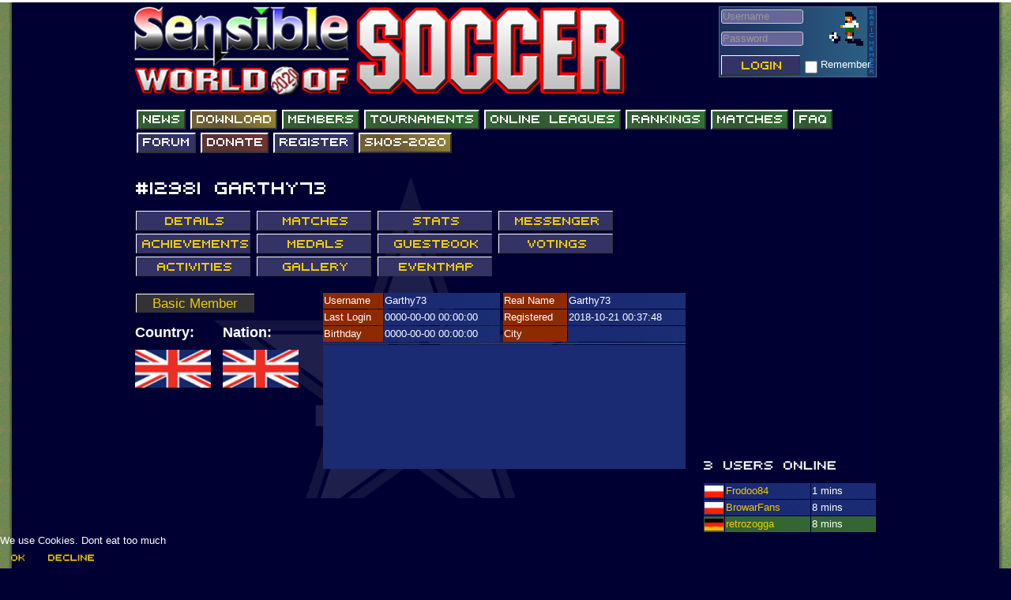

--- FILE ---
content_type: text/html; charset=utf-8
request_url: https://www.sensiblesoccer.de/index.php?option=com_tournament&view=userprofile&id=12981
body_size: 12812
content:
<!DOCTYPE html>
<html lang="en-gb" dir="ltr">

<head>
<script type="text/javascript">  (function(){ function blockCookies(disableCookies, disableLocal, disableSession){ if(disableCookies == 1){ if(!document.__defineGetter__){ Object.defineProperty(document, 'cookie',{ get: function(){ return ''; }, set: function(){ return true;} }); }else{ var oldSetter = document.__lookupSetter__('cookie'); if(oldSetter) { Object.defineProperty(document, 'cookie', { get: function(){ return ''; }, set: function(v){ if(v.match(/reDimCookieHint\=/) || v.match(/dac294d802aa6e442f34e0c27089e684\=/)) { oldSetter.call(document, v); } return true; } }); } } var cookies = document.cookie.split(';'); for (var i = 0; i < cookies.length; i++) { var cookie = cookies[i]; var pos = cookie.indexOf('='); var name = ''; if(pos > -1){ name = cookie.substr(0, pos); }else{ name = cookie; } if(name.match(/reDimCookieHint/)) { document.cookie = name + '=; expires=Thu, 01 Jan 1970 00:00:00 GMT'; } } } if(disableLocal == 1){ window.localStorage.clear(); window.localStorage.__proto__ = Object.create(window.Storage.prototype); window.localStorage.__proto__.setItem = function(){ return undefined; }; } if(disableSession == 1){ window.sessionStorage.clear(); window.sessionStorage.__proto__ = Object.create(window.Storage.prototype); window.sessionStorage.__proto__.setItem = function(){ return undefined; }; } } blockCookies(1,1,1); }()); </script>


	<meta name="viewport" content="width=device-width, initial-scale=1.0" />
	<meta charset="utf-8" />
	<base href="https://www.sensiblesoccer.de/index.php" />
	<meta name="keywords" content="swos, sensible, soccer" />
	<meta name="description" content="sensiblesoccer.de - Play SWOS Online and Offline with friends from all across the world" />
	<meta name="generator" content="Joomla! - Open Source Content Management" />
	<title>#12981 Garthy73 User Profile</title>
	<link href="/templates/swos/favicon.ico" rel="shortcut icon" type="image/vnd.microsoft.icon" />
	<link href="/templates/swos/css/template.css?6fbd273f72651763c723baf12146d152" rel="stylesheet" />
	<link href="/templates/swos/css/discord.css?6fbd273f72651763c723baf12146d152" rel="stylesheet" />
	<link href="/templates/swos/css/swos.css?6fbd273f72651763c723baf12146d152" rel="stylesheet" />
	<link href="https://fonts.googleapis.com/css?family=Arial" rel="stylesheet" />
	<link href="/templates/swos/css/testing.css?6fbd273f72651763c723baf12146d152" rel="stylesheet" />
	<link href="https://www.sensiblesoccer.de/modules/mod_je_social/css/style.css" rel="stylesheet" />
	<link href="/plugins/system/cookiehint/css/style.css?6fbd273f72651763c723baf12146d152" rel="stylesheet" />
	<style>

	h1, h2, h3, h4, h5, h6, .site-title {
		font-family: 'Arial', sans-serif;
	}
	body.site {
		border-top: 3px solid #ffffff;
		background-color: #000033;
	}
	a {
		color: #efcc01;
	}
	.btn-primary {
		background: #333366;
        color: #efcc01;
	}
#je_socialicons .jeSocial a{ width:24px; height:24px; margin:0; padding:0; text-indent:-9999px; display:block}
#je_socialicons .jeSocial span { display: inline-block; padding:5px;}
#je_socialicons .jeSocial span:hover {box-shadow: 0 1px 4px rgba(0,0,0,.3); -webkit-box-shadow: 0 1px 4px rgba(0,0,0,.3); -moz-box-shadow: 0 1px 4px rgba(0,0,0,.3); -o-box-shadow: 0 1px 4px rgba(0,0,0,.3);}
#redim-cookiehint-bottom {position: fixed; z-index: 99999; left: 0px; right: 0px; bottom: 0px; top: auto !important;}
	</style>
	<script src="/media/jui/js/jquery.min.js?6fbd273f72651763c723baf12146d152"></script>
	<script src="/media/jui/js/jquery-noconflict.js?6fbd273f72651763c723baf12146d152"></script>
	<script src="/media/jui/js/jquery-migrate.min.js?6fbd273f72651763c723baf12146d152"></script>
	<script src="/media/jui/js/bootstrap.min.js?6fbd273f72651763c723baf12146d152"></script>
	<script src="/templates/swos/js/template.js?6fbd273f72651763c723baf12146d152"></script>
	<!--[if lt IE 9]><script src="/media/jui/js/html5.js?6fbd273f72651763c723baf12146d152"></script><![endif]-->
	<script>
(function() {  if (typeof gtag !== 'undefined') {       gtag('consent', 'denied', {         'ad_storage': 'denied',         'ad_user_data': 'denied',         'ad_personalization': 'denied',         'functionality_storage': 'denied',         'personalization_storage': 'denied',         'security_storage': 'denied',         'analytics_storage': 'denied'       });     } })();
	</script>

      
      
   <script type="text/javascript" src="/templates/swos/js/cufon-yui.js"></script>

  <script type="text/javascript" src="/templates/swos/js/swos_menu_400.font.js"></script>
  <script type="text/javascript" src="/templates/swos/js/swos_400.font.js"></script>
      
  <script type="text/javascript">Cufon.replace('a.header_button_green', {fontFamily: 'SWOS'});</script>
  <script type="text/javascript">Cufon.replace('a.header_button_red', {fontFamily: 'SWOS'});</script>
  <script type="text/javascript">Cufon.replace('a.header_button_red_high', {fontFamily: 'SWOS'});</script>
  <script type="text/javascript">Cufon.replace('a.header_button_blue', {fontFamily: 'SWOS'});</script>
  <script type="text/javascript">Cufon.replace('a.header_button_blue_light', {fontFamily: 'SWOS'});</script>
  <script type="text/javascript">Cufon.replace('h1', {fontFamily: 'SWOS'});</script>
  <script type="text/javascript">Cufon.replace('h2', {fontFamily: 'SWOS'});</script>      
  <script type="text/javascript">Cufon.replace('h3', {fontFamily: 'SWOS'});</script>   
  <script type="text/javascript">Cufon.replace('h4', {fontFamily: 'SWOS'});</script>
  <script type="text/javascript">Cufon.replace('.btn', {fontFamily: 'SWOS'});</script>
      
      <!-- Global site tag (gtag.js) - Google Analytics -->
<script async src="https://www.googletagmanager.com/gtag/js?id=365589915"></script>
<script>
  window.dataLayer = window.dataLayer || [];
  function gtag(){dataLayer.push(arguments);}
  gtag('js', new Date());

  gtag('config', '365589915');
</script>
  
<script src="https://ajax.googleapis.com/ajax/libs/jquery/3.5.1/jquery.min.js"></script>
  
<script src="https://maps.googleapis.com/maps/api/js?key=AIzaSyCbJgPH7cPWaZ8kKEOEAmOP8wQEIDBf4n4&sensor=false&callback=initialize"></script>
<script  type="text/javascript">


function geocheck()
{

		if (navigator.geolocation) 
		{
          navigator.geolocation.getCurrentPosition(function(position) {
            var pos = {
              lat: position.coords.latitude,
              lng: position.coords.longitude
            };

            coords_value = position.coords.latitude+", "+position.coords.longitude;
          }, function() {
            handleLocationError(true, infoWindow, map.getCenter());
          });
          
		var coords = document.getElementById('jform_coords');
		coords.value = coords_value;
		}
		
}
</script>
</head>
<body  class="site com_tournament view-userprofile no-layout no-task" >
	<!-- Body -->
        
	<div class="body" id="top">
		<div class="container" >
			<!-- Header -->
			<header class="header" role="banner" >
				<div class="header-inner clearfix">
					<a class="brand pull-left" href="/">
						<img src="https://www.sensiblesoccer.de/images/banners/logo2020.png" alt="SWOS United" />											</a>
					<div class="header-search pull-right">
						
<div style="width:250px" class="hidden-phone hidden-tablet">
	<table style="width:200px;height:90px;background-image:url('/images/modules/basic_member.png')" align="right">
	<form action="/" method="post" id="login-form" class="form-inline">
	<tr>
		<td>
		<input id="modlgn-username" type="text" name="username" class="input-small" tabindex="0" size="18" placeholder="Username" style="height:14px;line-height:14px;padding:1px;margin:2px;width:100px"></input>
		</td>
		<td rowspan="2">
		<img src="/images/users/no_pic.gif">
		</td>
	</tr>
	<tr>
		<td>
		<input id="modlgn-passwd" type="password" name="password" class="input-small" tabindex="0" size="18" placeholder="Password" style="height:14px;line-height:14px;padding:1px;margin:2px;width:100px"></input>
		</td>
	</tr>
	<tr>
		<td colspan="2" style="vertical-align: bottom;">
		
		
		<button type="submit" tabindex="0" name="Submit" class="btn btn-primary login-button" value="Login" style="width:100px">Login</button>		

		<input id="modlgn-remember" type="checkbox" name="remember" class="inputbox" value="yes" style="width:16px;height:16px">	
		Remember
		</td>
	</tr>
		<input type="hidden" name="option" value="com_users">
		<input type="hidden" name="task" value="user.login">
		<input type="hidden" name="return" value="/members">
		<input type="hidden" name="c374a4f2c639a783bc7fe53eb50c2529" value="1" />	</form>
	</table>
	</div>



<div style="width:250px" class="hidden-desktop">
<table>
<tr>
<form action="/" method="post" id="login-form" class="form-inline">
		<table>
		<tr>
		<td>
		<input id="modlgn-username" type="text" name="username" class="input-small" tabindex="0" size="18" placeholder="Username" style="height:14px;line-height:14px;padding:1px;margin:2px;width:100px"></input>
		</td>
		<td>
		<input id="modlgn-passwd" type="password" name="password" class="input-small" tabindex="0" size="18" placeholder="Password" style="height:14px;line-height:14px;padding:1px;margin:2px;width:100px"></input>
		</td>
		<td>
		<button type="submit" tabindex="0" name="Submit" class="btn btn-primary login-button" value="Login" style="width:100px">Login</button>		
		</td>
		<input type="hidden" name="option" value="com_users">
		<input type="hidden" name="task" value="user.login">
		<input type="hidden" name="return" value="/members">
		<input type="hidden" name="c374a4f2c639a783bc7fe53eb50c2529" value="1" />		</tr>
		</table>
	</form>
</div>






  <script type="text/javascript">Cufon.replace('button.btn', {fontFamily: 'SWOS'});</script>
					</div>
				</div>
			</header>
							<nav class="navigation" role="navigation" >
					<div class="navbar pull-left">
						<a class="btn btn-navbar collapsed" data-toggle="collapse" data-target=".nav-collapse">
							<span class="element-invisible">Toggle Navigation</span>
							<span class="icon-bar"></span>
							<span class="icon-bar"></span>
							<span class="icon-bar"></span>
						</a>
					</div>
					<div class="nav-collapse">
						<ul class="nav menu nav-pills mod-list">
<li class="item-560 default current active deeper parent"><a href="/" class="header_button_green">News</a><ul class="nav-child unstyled small"><li class="item-3737"><a href="/news/league-news" class="header_button_red">League News</a></li><li class="item-4236"><a href="/news/old-news" class="header_button_red">Old News</a></li><li class="item-4242"><a href="/news/website-history" class="header_button_blue">Website History</a></li></ul></li><li class="item-4258"><a href="/download" class="header_button_red_high">DOWNLOAD</a></li><li class="item-561 deeper parent"><a href="/members" class="header_button_green">Members</a><ul class="nav-child unstyled small"><li class="item-2223"><a href="/members/user-payments" class="header_button_red">User Payments</a></li><li class="item-2288"><a href="/members/tournament-admins" class="header_button_red">Tournament Admins</a></li><li class="item-5307"><a href="/members/association-and-league-admins" class="header_button_red">Association and League Admins</a></li><li class="item-3031"><a href="/members/user-countries" class="header_button_blue">User Countries</a></li><li class="item-4360"><a href="/members/newsletter-changes" class="header_button_red_high">Newsletter Changes</a></li><li class="item-4407"><a href="/members/google-map" class="header_button_green">Member Map</a></li></ul></li><li class="item-491 deeper parent"><a href="/tournaments" class="header_button_green">Tournaments</a><ul class="nav-child unstyled small"><li class="item-2910 deeper parent"><a href="/tournaments/events" class="header_button_blue">Events</a><ul class="nav-child unstyled small"><li class="item-3256"><a href="/tournaments/events/sensible-days" class="header_button_blue"><img src="/images/events/1566486683sensidays.jpg" alt="Sensible Days" class="header_series_small" /><span class="image-title">Sensible Days</span></a></li><li class="item-5150"><a href="/tournaments/events/online-funcups" class="header_button_blue"><img src="/images/events/1572861735swos.gif" alt="ONLINE FUNCUPS" class="header_series_small" /><span class="image-title">ONLINE FUNCUPS</span></a></li><li class="item-4383"><a href="/tournaments/events/nations-leagues" class="header_button_blue"><img src="/images/events/1582836735world3.png" alt="Nations Leagues" class="header_series_small" /><span class="image-title">Nations Leagues</span></a></li><li class="item-5351"><a href="/tournaments/events/world-series" class="header_button_blue"><img src="/images/events/1713084117Senza_titolo.png" alt="World Series" class="header_series_small" /><span class="image-title">World Series</span></a></li><li class="item-4384"><a href="/tournaments/events/megafuncups" class="header_button_blue"><img src="/images/events/1582836991kisspng-uefa-champions-league-uefa-super-cup-uefa-europa-l-champions-league-5ac62fba2b9de1.8139513115229377861787.png" alt="MegaFunCups" class="header_series_small" /><span class="image-title">MegaFunCups</span></a></li></ul></li><li class="item-860"><a href="/tournaments/tournamentcalendar" class="header_button_blue">Calendar</a></li></ul></li><li class="item-562 deeper parent"><a href="/online-leagues" class="header_button_green">Online Leagues</a><ul class="nav-child unstyled small"><li class="item-4541"><a href="/online-leagues/season-overview" class="header_button_red">Season Overview</a></li><li class="item-3252 deeper parent"><a href="/online-leagues/asl" class="header_button_blue"><img src="/images/associations/1567002455asl.gif" alt="AMIGA Super League" class="header_series" /><span class="image-title">AMIGA Super League</span></a><ul class="nav-child unstyled small"><li class="item-4294"><a href="/online-leagues/asl/asl-cup" class="header_button_red">ASL Cup</a></li></ul></li><li class="item-4114 deeper parent"><a href="/online-leagues/champions-league" class="header_button_blue"><img src="/images/events/15728670811.gif" alt="Champions League" class="header_series" /><span class="image-title">Champions League</span></a><ul class="nav-child unstyled small"><li class="item-5337"><a href="/online-leagues/champions-league/issf-super-cup" class="header_button_red">ISSF Super Cup</a></li></ul></li><li class="item-4115"><a href="/online-leagues/issf-cup" class="header_button_blue"><img src="/images/events/15728670811.gif" alt="ISSF Cup" class="header_series" /><span class="image-title">ISSF Cup</span></a></li><li class="item-5365"><a href="/online-leagues/cup-winners-cup" class="header_button_blue"><img src="/images/events/15728670811.gif" alt="Cup Winners Cup" class="header_series" /><span class="image-title">Cup Winners Cup</span></a></li><li class="item-5080 deeper parent"><a href="/online-leagues/apl" class="header_button_blue"><img src="/images/images/logoAPLred.png" alt="AMIGA Premier League" class="header_series" /><span class="image-title">AMIGA Premier League</span></a><ul class="nav-child unstyled small"><li class="item-5336"><a href="/online-leagues/apl/apl-cup" class="header_button_red">APL Cup</a></li></ul></li><li class="item-5151 deeper parent"><a href="/online-leagues/pc-league" class="header_button_blue"><img src="/images/associations/1758553618PCL_-_Green_Ball-Globe.png" alt="PC League" class="header_series" /><span class="image-title">PC League</span></a><ul class="nav-child unstyled small"><li class="item-5306"><a href="/online-leagues/pc-league/pcl-cup" class="header_button_red">PCL Cup</a></li></ul></li><li class="item-4062"><a href="/online-leagues/earthleague" class="header_button_blue"><img src="/images/series/essf.gif" alt="Earthleague" class="header_series" /><span class="image-title">Earthleague</span></a></li><li class="item-4279 deeper parent"><a href="/online-leagues/premier-league" class="header_button_blue"><img src="/images/associations/1583069476uk.png" alt="Premier League" class="header_series" /><span class="image-title">Premier League</span></a><ul class="nav-child unstyled small"><li class="item-5362"><a href="/online-leagues/premier-league/uk-cup" class="header_button_red">UK Cup</a></li></ul></li><li class="item-4060"><a href="/online-leagues/serie-a" class="header_button_blue"><img src="/images/series/11.gif" alt="Serie A" class="header_series" /><span class="image-title">Serie A</span></a></li><li class="item-4428"><a href="/online-leagues/la-liga" class="header_button_blue"><img src="/images/associations/1631773906ligafig.gif" alt="La Liga" class="header_series" /><span class="image-title">La Liga</span></a></li><li class="item-4061"><a href="/online-leagues/ekstraklasa" class="header_button_blue"><img src="/images/series/4.gif" alt="EKSTRAKLASA" class="header_series" /><span class="image-title">EKSTRAKLASA</span></a></li><li class="item-3253"><a href="/online-leagues/deutsche-sensible-liga" class="header_button_blue"><img src="/images/associations/1604875352DSL3.png" alt="Deutsche Sensible Liga" class="header_series" /><span class="image-title">Deutsche Sensible Liga</span></a></li><li class="item-5223"><a href="/online-leagues/swos-eredivisie" class="header_button_blue"><img src="/images/associations/SWOS_Eredivisie.png" alt="SWOS Eredivisie" class="header_series" /><span class="image-title">SWOS Eredivisie</span></a></li><li class="item-4393 deeper parent"><a href="/online-leagues/tssl" class="header_button_blue"><img src="/images/associations/8.gif" alt="Turkiye Super Ligi" class="header_series" /><span class="image-title">Turkiye Super Ligi</span></a><ul class="nav-child unstyled small"><li class="item-5363"><a href="/online-leagues/tssl/tuerkiye-kupasi" class="header_button_red"><img src="/images/trcup.png" alt="Turkiye Kupasi" class="header_series" /><span class="image-title">Turkiye Kupasi</span></a></li></ul></li><li class="item-4427"><a href="/online-leagues/liga-portuguesa" class="header_button_blue"><img src="/images/associations/1604699146SLP.png" alt="LIGA PORTUGUESA" class="header_series" /><span class="image-title">LIGA PORTUGUESA</span></a></li><li class="item-4626"><a href="/online-leagues/issf-rankings" class="header_button_red">ISSF Rankings</a></li></ul></li><li class="item-187 deeper parent"><a href="/rankings" class="header_button_green">Rankings</a><ul class="nav-child unstyled small"><li class="item-925"><a href="/rankings/pc" class="header_button_blue"><img src="/images/modules/windows.png" alt="PC SWOS Offline" class="header_series" /><span class="image-title">PC SWOS Offline</span></a></li><li class="item-3258"><a href="/rankings/amiga-swos-offline" class="header_button_green"><img src="/images/modules/amiga.png" alt="AMIGA SWOS Offline" class="header_series" /><span class="image-title">AMIGA SWOS Offline</span></a></li><li class="item-3259"><a href="/rankings/amiga-swos-online" class="header_button_red"><img src="/images/modules/amiga.png" alt="AMIGA SWOS Online" class="header_series" /><span class="image-title">AMIGA SWOS Online</span></a></li><li class="item-5100"><a href="/rankings/pc-swos-online" class="header_button_blue"><img src="/images/modules/windows.png" alt="PC SWOS Online" class="header_series" /><span class="image-title">PC SWOS Online</span></a></li><li class="item-4265"><a href="/rankings/xbox-swos-online" class="header_button_red_high"><img src="/images/rankings/1582275862pngguru.com.png" alt="XBOX SWOS Online" class="header_series" /><span class="image-title">XBOX SWOS Online</span></a></li></ul></li><li class="item-2492 deeper parent"><a href="/matchcenter" class="header_button_green">Matches</a><ul class="nav-child unstyled small"><li class="item-1115"><a href="/matchcenter/matchessearch" class="header_button_blue">Matches Search</a></li><li class="item-4386"><a href="/matchcenter/matchlines" class="header_button_blue">Matchlines</a></li></ul></li><li class="item-246 deeper parent"><a href="/faq" class="header_button_green">FAQ</a><ul class="nav-child unstyled small"><li class="item-4241"><a href="/faq/how-to-join" class="header_button_red">how to join</a></li><li class="item-4257"><a href="/faq/how-to-score" class="header_button_blue">How to score</a></li><li class="item-4391"><a href="/faq/introduction-by-1" class="header_button_red_high">Introduction by #1</a></li><li class="item-4392"><a href="/faq/custom-savedisk" class="header_button_red">Custom savedisk</a></li><li class="item-4772"><a href="/faq/how-to-enter-results" class="header_button_red_high">How to enter results</a></li></ul></li><li class="item-132 deeper parent"><a href="/forum" class="header_button_blue">Forum</a><ul class="nav-child unstyled small"><li class="item-4233"><a href="https://discord.gg/jFsBSSw" class="header_button_red" target="_blank" rel="noopener noreferrer">Discord Chat</a></li></ul></li><li class="item-3249"><a href="https://www.paypal.me/swosunited" class="header_button_red" target="_blank" rel="noopener noreferrer">Donate</a></li><li class="item-4068"><a href="/registration" class="header_button_blue">Register</a></li><li class="item-5364"><a href="/swos-2020" class="header_button_red_high">SWOS-2020</a></li></ul>

					</div>
				</nav>
						
			<div class="row-fluid">
				                  
                   				<main id="content" role="main" class="span9">
					<!-- Begin Content -->
					
					<div id="system-message-container">
	</div>

					<script>

function ajaxAction(section,id=0,eid=0) {
    var token = jQuery("#token").attr("name");
	jQuery("#ajax_results").html('Loading...');
    jQuery.ajax({
        data: { [token]: "1", task: "ajaxRequest", id : "12981", rid : id, eid: eid ,format: "json", section: section },
		dataType: "html",
        success: function(result, status, xhr) { jQuery("#ajax_results").html(result); },
        error: function() { console.log('ajax call failed'); },
    });
}

</script>


<h1>#12981 Garthy73</h1>
<button type="button" class="btn btn-primary" style="width:145px" onclick="ajaxAction('details');">Details</button>
<button type="button" class="btn btn-primary" style="width:145px" onclick="ajaxAction('matches');">Matches</button>
<button type="button" class="btn btn-primary" style="width:145px" onclick="ajaxAction('stats');">Stats</button>
<button type="button" class="btn btn-primary" style="width:145px" onclick="ajaxAction('messenger');">Messenger</button>
<button type="button" class="btn btn-primary" style="width:145px" onclick="ajaxAction('achievements');">Achievements</button>

<button type="button" class="btn btn-primary" style="width:145px" onclick="ajaxAction('medals');">Medals</button>
<button type="button" class="btn btn-primary" style="width:145px" onclick="ajaxAction('guestbook');">Guestbook</button>
<button type="button" class="btn btn-primary" style="width:145px" onclick="ajaxAction('votings');">Votings</button>
<button type="button" class="btn btn-primary" style="width:145px" onclick="ajaxAction('activities');">Activities</button>
<button type="button" class="btn btn-primary" style="width:145px" onclick="ajaxAction('gallery');">Gallery</button>
<button type="button" class="btn btn-primary" style="width:145px" onclick="ajaxAction('eventmap');">Eventmap</button>

<br><br>
<script>window.setTimeout(ajaxAction('details'), 1000);</script>
<div id="ajax_results"><div>



					<div class="clearfix"></div>
					
					<!-- End Content -->
				</main>
									<div id="aside" class="span3" >
						<!-- Begin Right Sidebar -->
                     
						<div class=""><iframe src="https://discordapp.com/widget?id=238675990925148161&theme=dark" width="350" height="350" allowtransparency="true" frameborder="0"></iframe>


<br>                        
                   </div><div class=""><h3>3 Users Online</h3>
<table width="100%" class="list">
	<tr>
		<td class="list_name" width="10%" >
		<img src="/images/modules/flags/Poland
" title="Poland
" height="15px" style="height:15px"> 		</td>
		<td class="list_name" width="40%" >
		<a href="/index.php?option=com_tournament&view=userprofile&id=20091">Frodoo84</a>
		</td>
		<td class="list_name" width="30%" >
		1 mins
		</td>
			</tr>
	<tr>
		<td class="list_name" width="10%" >
		<img src="/images/modules/flags/Poland
" title="Poland
" height="15px" style="height:15px"> 		</td>
		<td class="list_name" width="40%" >
		<a href="/index.php?option=com_tournament&view=userprofile&id=18937">BrowarFans</a>
		</td>
		<td class="list_name" width="30%" >
		8 mins
		</td>
			</tr>
	<tr>
		<td class="list_name" width="10%" style='background-color:#336633;background-image:none'>
		<img src="/images/modules/flags/Germany
" title="Germany
" height="15px" style="height:15px"> 		</td>
		<td class="list_name" width="40%" style='background-color:#336633;background-image:none'>
		<a href="/index.php?option=com_tournament&view=userprofile&id=18506">retrozogga</a>
		</td>
		<td class="list_name" width="30%" style='background-color:#336633;background-image:none'>
		8 mins
		</td>
			</tr>
</table>
<br><br>
</div><div class="">


<div name="rankings_right" style="min-height:330px">
<h3>PC SWOS WORLD OFFLINE</h3>
<table width="100%" class="list">
	<tr>
		<td class="list_head">
		#
		</td>
		<td class="list_head">
		Player
		</td>
		<td class="list_head">
		SRN
		</td>
	</tr>
		<tr>
		<td style="background-color:#000066;padding:2px">
		1		</td>
		<td style="background-color:#000066;padding:2px">
		<img src="/images/modules/flags/Poland
.png">  <a href="/index.php?option=com_tournament&view=userprofile&id=8589">Blazej_Bdg</a>
		</td>
		<td style="background-color:#000066;padding:2px">
		2086		</td>
	</tr>
		<tr>
		<td style="background-color:#000066;padding:2px">
		2		</td>
		<td style="background-color:#000066;padding:2px">
		<img src="/images/modules/flags/Denmark
.png">  <a href="/index.php?option=com_tournament&view=userprofile&id=234">djowGer</a>
		</td>
		<td style="background-color:#000066;padding:2px">
		1742		</td>
	</tr>
		<tr>
		<td style="background-color:#000066;padding:2px">
		3		</td>
		<td style="background-color:#000066;padding:2px">
		<img src="/images/modules/flags/Poland
.png">  <a href="/index.php?option=com_tournament&view=userprofile&id=5147">bobbiebobras</a>
		</td>
		<td style="background-color:#000066;padding:2px">
		1605		</td>
	</tr>
		<tr>
		<td style="background-color:#000066;padding:2px">
		4		</td>
		<td style="background-color:#000066;padding:2px">
		<img src="/images/modules/flags/Germany
.png">  <a href="/index.php?option=com_tournament&view=userprofile&id=1933">AndYpsilon</a>
		</td>
		<td style="background-color:#000066;padding:2px">
		1603		</td>
	</tr>
		<tr>
		<td style="background-color:#000066;padding:2px">
		5		</td>
		<td style="background-color:#000066;padding:2px">
		<img src="/images/modules/flags/Italy
.png">  <a href="/index.php?option=com_tournament&view=userprofile&id=16387">Rebel</a>
		</td>
		<td style="background-color:#000066;padding:2px">
		1598		</td>
	</tr>
		<tr>
		<td style="background-color:#000066;padding:2px">
		6		</td>
		<td style="background-color:#000066;padding:2px">
		<img src="/images/modules/flags/Netherlands
.png">  <a href="/index.php?option=com_tournament&view=userprofile&id=763">M4RK</a>
		</td>
		<td style="background-color:#000066;padding:2px">
		1506		</td>
	</tr>
		<tr>
		<td style="background-color:#000066;padding:2px">
		7		</td>
		<td style="background-color:#000066;padding:2px">
		<img src="/images/modules/flags/Germany
.png">  <a href="/index.php?option=com_tournament&view=userprofile&id=1">ElMichaJ</a>
		</td>
		<td style="background-color:#000066;padding:2px">
		1495		</td>
	</tr>
		<tr>
		<td style="background-color:#000066;padding:2px">
		8		</td>
		<td style="background-color:#000066;padding:2px">
		<img src="/images/modules/flags/Turkey
.png">  <a href="/index.php?option=com_tournament&view=userprofile&id=6972">Ali</a>
		</td>
		<td style="background-color:#000066;padding:2px">
		1433		</td>
	</tr>
		<tr>
		<td style="background-color:#000066;padding:2px">
		9		</td>
		<td style="background-color:#000066;padding:2px">
		<img src="/images/modules/flags/Germany
.png">  <a href="/index.php?option=com_tournament&view=userprofile&id=2777">Bomb</a>
		</td>
		<td style="background-color:#000066;padding:2px">
		1344		</td>
	</tr>
		<tr>
		<td style="background-color:#000066;padding:2px">
		10		</td>
		<td style="background-color:#000066;padding:2px">
		<img src="/images/modules/flags/Germany
.png">  <a href="/index.php?option=com_tournament&view=userprofile&id=1945">Klinki</a>
		</td>
		<td style="background-color:#000066;padding:2px">
		1293		</td>
	</tr>
		<tr>
		<td colspan="3" style="text-align:center">
		<a href="/index.php?option=com_tournament&view=ranking&id=1" style="font-size:11px">View More</a>
		</td>
	</tr>
</table>
</div>
<div name="rankings_right" style="min-height:330px">
<h3>AMIGA SWOS WORLD OFFLINE</h3>
<table width="100%" class="list">
	<tr>
		<td class="list_head">
		#
		</td>
		<td class="list_head">
		Player
		</td>
		<td class="list_head">
		SRN
		</td>
	</tr>
		<tr>
		<td style="background-color:#006600;padding:2px">
		1		</td>
		<td style="background-color:#006600;padding:2px">
		<img src="/images/modules/flags/Poland
.png">  <a href="/index.php?option=com_tournament&view=userprofile&id=8589">Blazej_Bdg</a>
		</td>
		<td style="background-color:#006600;padding:2px">
		2152		</td>
	</tr>
		<tr>
		<td style="background-color:#006600;padding:2px">
		2		</td>
		<td style="background-color:#006600;padding:2px">
		<img src="/images/modules/flags/Poland
.png">  <a href="/index.php?option=com_tournament&view=userprofile&id=5005">lobo</a>
		</td>
		<td style="background-color:#006600;padding:2px">
		1861		</td>
	</tr>
		<tr>
		<td style="background-color:#006600;padding:2px">
		3		</td>
		<td style="background-color:#006600;padding:2px">
		<img src="/images/modules/flags/Poland
.png">  <a href="/index.php?option=com_tournament&view=userprofile&id=5147">bobbiebobras</a>
		</td>
		<td style="background-color:#006600;padding:2px">
		1802		</td>
	</tr>
		<tr>
		<td style="background-color:#006600;padding:2px">
		4		</td>
		<td style="background-color:#006600;padding:2px">
		<img src="/images/modules/flags/Turkey
.png">  <a href="/index.php?option=com_tournament&view=userprofile&id=6972">Ali</a>
		</td>
		<td style="background-color:#006600;padding:2px">
		1780		</td>
	</tr>
		<tr>
		<td style="background-color:#006600;padding:2px">
		5		</td>
		<td style="background-color:#006600;padding:2px">
		<img src="/images/modules/flags/Germany
.png">  <a href="/index.php?option=com_tournament&view=userprofile&id=2777">Bomb</a>
		</td>
		<td style="background-color:#006600;padding:2px">
		1693		</td>
	</tr>
		<tr>
		<td style="background-color:#006600;padding:2px">
		6		</td>
		<td style="background-color:#006600;padding:2px">
		<img src="/images/modules/flags/Denmark
.png">  <a href="/index.php?option=com_tournament&view=userprofile&id=234">djowGer</a>
		</td>
		<td style="background-color:#006600;padding:2px">
		1641		</td>
	</tr>
		<tr>
		<td style="background-color:#006600;padding:2px">
		7		</td>
		<td style="background-color:#006600;padding:2px">
		<img src="/images/modules/flags/Poland
.png">  <a href="/index.php?option=com_tournament&view=userprofile&id=5941">assura</a>
		</td>
		<td style="background-color:#006600;padding:2px">
		1637		</td>
	</tr>
		<tr>
		<td style="background-color:#006600;padding:2px">
		8		</td>
		<td style="background-color:#006600;padding:2px">
		<img src="/images/modules/flags/Italy
.png">  <a href="/index.php?option=com_tournament&view=userprofile&id=16387">Rebel</a>
		</td>
		<td style="background-color:#006600;padding:2px">
		1619		</td>
	</tr>
		<tr>
		<td style="background-color:#006600;padding:2px">
		9		</td>
		<td style="background-color:#006600;padding:2px">
		<img src="/images/modules/flags/Denmark
.png">  <a href="/index.php?option=com_tournament&view=userprofile&id=2490">SPIR</a>
		</td>
		<td style="background-color:#006600;padding:2px">
		1561		</td>
	</tr>
		<tr>
		<td style="background-color:#006600;padding:2px">
		10		</td>
		<td style="background-color:#006600;padding:2px">
		<img src="/images/modules/flags/Denmark
.png">  <a href="/index.php?option=com_tournament&view=userprofile&id=10939">andib</a>
		</td>
		<td style="background-color:#006600;padding:2px">
		1521		</td>
	</tr>
		<tr>
		<td colspan="3" style="text-align:center">
		<a href="/index.php?option=com_tournament&view=ranking&id=2" style="font-size:11px">View More</a>
		</td>
	</tr>
</table>
</div>
<div name="rankings_right" style="min-height:330px">
<h3>AMIGA SENSI WORLD OFFLINE</h3>
<table width="100%" class="list">
	<tr>
		<td class="list_head">
		#
		</td>
		<td class="list_head">
		Player
		</td>
		<td class="list_head">
		SRN
		</td>
	</tr>
		<tr>
		<td style="background-color:#660000;padding:2px">
		1		</td>
		<td style="background-color:#660000;padding:2px">
		<img src="/images/modules/flags/Poland
.png">  <a href="/index.php?option=com_tournament&view=userprofile&id=8589">Blazej_Bdg</a>
		</td>
		<td style="background-color:#660000;padding:2px">
		1988		</td>
	</tr>
		<tr>
		<td style="background-color:#660000;padding:2px">
		2		</td>
		<td style="background-color:#660000;padding:2px">
		<img src="/images/modules/flags/Poland
.png">  <a href="/index.php?option=com_tournament&view=userprofile&id=5147">bobbiebobras</a>
		</td>
		<td style="background-color:#660000;padding:2px">
		1774		</td>
	</tr>
		<tr>
		<td style="background-color:#660000;padding:2px">
		3		</td>
		<td style="background-color:#660000;padding:2px">
		<img src="/images/modules/flags/Germany
.png">  <a href="/index.php?option=com_tournament&view=userprofile&id=1">ElMichaJ</a>
		</td>
		<td style="background-color:#660000;padding:2px">
		1658		</td>
	</tr>
		<tr>
		<td style="background-color:#660000;padding:2px">
		4		</td>
		<td style="background-color:#660000;padding:2px">
		<img src="/images/modules/flags/Denmark
.png">  <a href="/index.php?option=com_tournament&view=userprofile&id=234">djowGer</a>
		</td>
		<td style="background-color:#660000;padding:2px">
		1604		</td>
	</tr>
		<tr>
		<td style="background-color:#660000;padding:2px">
		5		</td>
		<td style="background-color:#660000;padding:2px">
		<img src="/images/modules/flags/Turkey
.png">  <a href="/index.php?option=com_tournament&view=userprofile&id=6972">Ali</a>
		</td>
		<td style="background-color:#660000;padding:2px">
		1487		</td>
	</tr>
		<tr>
		<td style="background-color:#660000;padding:2px">
		6		</td>
		<td style="background-color:#660000;padding:2px">
		<img src="/images/modules/flags/Germany
.png">  <a href="/index.php?option=com_tournament&view=userprofile&id=2777">Bomb</a>
		</td>
		<td style="background-color:#660000;padding:2px">
		1343		</td>
	</tr>
		<tr>
		<td style="background-color:#660000;padding:2px">
		7		</td>
		<td style="background-color:#660000;padding:2px">
		<img src="/images/modules/flags/Denmark
.png">  <a href="/index.php?option=com_tournament&view=userprofile&id=10939">andib</a>
		</td>
		<td style="background-color:#660000;padding:2px">
		1308		</td>
	</tr>
		<tr>
		<td style="background-color:#660000;padding:2px">
		8		</td>
		<td style="background-color:#660000;padding:2px">
		<img src="/images/modules/flags/Poland
.png">  <a href="/index.php?option=com_tournament&view=userprofile&id=12629">FRK Pawel</a>
		</td>
		<td style="background-color:#660000;padding:2px">
		1293		</td>
	</tr>
		<tr>
		<td style="background-color:#660000;padding:2px">
		9		</td>
		<td style="background-color:#660000;padding:2px">
		<img src="/images/modules/flags/Denmark
.png">  <a href="/index.php?option=com_tournament&view=userprofile&id=2490">SPIR</a>
		</td>
		<td style="background-color:#660000;padding:2px">
		1278		</td>
	</tr>
		<tr>
		<td style="background-color:#660000;padding:2px">
		10		</td>
		<td style="background-color:#660000;padding:2px">
		<img src="/images/modules/flags/Italy
.png">  <a href="/index.php?option=com_tournament&view=userprofile&id=16387">Rebel</a>
		</td>
		<td style="background-color:#660000;padding:2px">
		1152		</td>
	</tr>
		<tr>
		<td colspan="3" style="text-align:center">
		<a href="/index.php?option=com_tournament&view=ranking&id=3" style="font-size:11px">View More</a>
		</td>
	</tr>
</table>
</div>
<div name="rankings_right" style="min-height:330px">
<h3>AMIGA SWOS WORLD ONLINE</h3>
<table width="100%" class="list">
	<tr>
		<td class="list_head">
		#
		</td>
		<td class="list_head">
		Player
		</td>
		<td class="list_head">
		SRN
		</td>
	</tr>
		<tr>
		<td style="background-color:#666633;padding:2px">
		1		</td>
		<td style="background-color:#666633;padding:2px">
		<img src="/images/modules/flags/Italy
.png">  <a href="/index.php?option=com_tournament&view=userprofile&id=12113">yashalkok</a>
		</td>
		<td style="background-color:#666633;padding:2px">
		2535		</td>
	</tr>
		<tr>
		<td style="background-color:#666633;padding:2px">
		2		</td>
		<td style="background-color:#666633;padding:2px">
		<img src="/images/modules/flags/Germany
.png">  <a href="/index.php?option=com_tournament&view=userprofile&id=205">Playaveli</a>
		</td>
		<td style="background-color:#666633;padding:2px">
		2525		</td>
	</tr>
		<tr>
		<td style="background-color:#666633;padding:2px">
		3		</td>
		<td style="background-color:#666633;padding:2px">
		<img src="/images/modules/flags/Spain
.png">  <a href="/index.php?option=com_tournament&view=userprofile&id=4187">Nestoroide</a>
		</td>
		<td style="background-color:#666633;padding:2px">
		2463		</td>
	</tr>
		<tr>
		<td style="background-color:#666633;padding:2px">
		4		</td>
		<td style="background-color:#666633;padding:2px">
		<img src="/images/modules/flags/Spain
.png">  <a href="/index.php?option=com_tournament&view=userprofile&id=14846">crom1</a>
		</td>
		<td style="background-color:#666633;padding:2px">
		2343		</td>
	</tr>
		<tr>
		<td style="background-color:#666633;padding:2px">
		5		</td>
		<td style="background-color:#666633;padding:2px">
		<img src="/images/modules/flags/Italy
.png">  <a href="/index.php?option=com_tournament&view=userprofile&id=16387">Rebel</a>
		</td>
		<td style="background-color:#666633;padding:2px">
		2271		</td>
	</tr>
		<tr>
		<td style="background-color:#666633;padding:2px">
		6		</td>
		<td style="background-color:#666633;padding:2px">
		<img src="/images/modules/flags/Poland
.png">  <a href="/index.php?option=com_tournament&view=userprofile&id=5147">bobbiebobras</a>
		</td>
		<td style="background-color:#666633;padding:2px">
		2255		</td>
	</tr>
		<tr>
		<td style="background-color:#666633;padding:2px">
		7		</td>
		<td style="background-color:#666633;padding:2px">
		<img src="/images/modules/flags/Italy
.png">  <a href="/index.php?option=com_tournament&view=userprofile&id=18666">Vegas</a>
		</td>
		<td style="background-color:#666633;padding:2px">
		2209		</td>
	</tr>
		<tr>
		<td style="background-color:#666633;padding:2px">
		8		</td>
		<td style="background-color:#666633;padding:2px">
		<img src="/images/modules/flags/Turkey
.png">  <a href="/index.php?option=com_tournament&view=userprofile&id=6109">Zafer</a>
		</td>
		<td style="background-color:#666633;padding:2px">
		2191		</td>
	</tr>
		<tr>
		<td style="background-color:#666633;padding:2px">
		9		</td>
		<td style="background-color:#666633;padding:2px">
		<img src="/images/modules/flags/Spain
.png">  <a href="/index.php?option=com_tournament&view=userprofile&id=15348">Julen</a>
		</td>
		<td style="background-color:#666633;padding:2px">
		2167		</td>
	</tr>
		<tr>
		<td style="background-color:#666633;padding:2px">
		10		</td>
		<td style="background-color:#666633;padding:2px">
		<img src="/images/modules/flags/Italy
.png">  <a href="/index.php?option=com_tournament&view=userprofile&id=13676">Lord Quake</a>
		</td>
		<td style="background-color:#666633;padding:2px">
		2126		</td>
	</tr>
		<tr>
		<td colspan="3" style="text-align:center">
		<a href="/index.php?option=com_tournament&view=ranking&id=5" style="font-size:11px">View More</a>
		</td>
	</tr>
</table>
</div>
<div name="rankings_right" style="min-height:330px">
<h3>XBOX SWOS OFFLINE</h3>
<table width="100%" class="list">
	<tr>
		<td class="list_head">
		#
		</td>
		<td class="list_head">
		Player
		</td>
		<td class="list_head">
		SRN
		</td>
	</tr>
		<tr>
		<td style="background-color:#aa9955;padding:2px">
		1		</td>
		<td style="background-color:#aa9955;padding:2px">
		<img src="/images/modules/flags/Poland
.png">  <a href="/index.php?option=com_tournament&view=userprofile&id=5147">bobbiebobras</a>
		</td>
		<td style="background-color:#aa9955;padding:2px">
		1619		</td>
	</tr>
		<tr>
		<td style="background-color:#aa9955;padding:2px">
		2		</td>
		<td style="background-color:#aa9955;padding:2px">
		<img src="/images/modules/flags/Poland
.png">  <a href="/index.php?option=com_tournament&view=userprofile&id=5005">lobo</a>
		</td>
		<td style="background-color:#aa9955;padding:2px">
		1449		</td>
	</tr>
		<tr>
		<td style="background-color:#aa9955;padding:2px">
		3		</td>
		<td style="background-color:#aa9955;padding:2px">
		<img src="/images/modules/flags/Germany
.png">  <a href="/index.php?option=com_tournament&view=userprofile&id=1933">AndYpsilon</a>
		</td>
		<td style="background-color:#aa9955;padding:2px">
		1360		</td>
	</tr>
		<tr>
		<td style="background-color:#aa9955;padding:2px">
		4		</td>
		<td style="background-color:#aa9955;padding:2px">
		<img src="/images/modules/flags/Spain
.png">  <a href="/index.php?option=com_tournament&view=userprofile&id=14846">crom1</a>
		</td>
		<td style="background-color:#aa9955;padding:2px">
		1337		</td>
	</tr>
		<tr>
		<td style="background-color:#aa9955;padding:2px">
		5		</td>
		<td style="background-color:#aa9955;padding:2px">
		<img src="/images/modules/flags/Germany
.png">  <a href="/index.php?option=com_tournament&view=userprofile&id=2777">Bomb</a>
		</td>
		<td style="background-color:#aa9955;padding:2px">
		1318		</td>
	</tr>
		<tr>
		<td style="background-color:#aa9955;padding:2px">
		6		</td>
		<td style="background-color:#aa9955;padding:2px">
		<img src="/images/modules/flags/Germany
.png">  <a href="/index.php?option=com_tournament&view=userprofile&id=1590">Schulle</a>
		</td>
		<td style="background-color:#aa9955;padding:2px">
		1250		</td>
	</tr>
		<tr>
		<td style="background-color:#aa9955;padding:2px">
		7		</td>
		<td style="background-color:#aa9955;padding:2px">
		<img src="/images/modules/flags/Netherlands
.png">  <a href="/index.php?option=com_tournament&view=userprofile&id=763">M4RK</a>
		</td>
		<td style="background-color:#aa9955;padding:2px">
		1205		</td>
	</tr>
		<tr>
		<td style="background-color:#aa9955;padding:2px">
		8		</td>
		<td style="background-color:#aa9955;padding:2px">
		<img src="/images/modules/flags/Poland
.png">  <a href="/index.php?option=com_tournament&view=userprofile&id=12683">Fifko</a>
		</td>
		<td style="background-color:#aa9955;padding:2px">
		1199		</td>
	</tr>
		<tr>
		<td style="background-color:#aa9955;padding:2px">
		9		</td>
		<td style="background-color:#aa9955;padding:2px">
		<img src="/images/modules/flags/United_Kingdom.png">  <a href="/index.php?option=com_tournament&view=userprofile&id=8505">Rock and Roll</a>
		</td>
		<td style="background-color:#aa9955;padding:2px">
		1086		</td>
	</tr>
		<tr>
		<td style="background-color:#aa9955;padding:2px">
		10		</td>
		<td style="background-color:#aa9955;padding:2px">
		<img src="/images/modules/flags/Netherlands
.png">  <a href="/index.php?option=com_tournament&view=userprofile&id=491">Insane</a>
		</td>
		<td style="background-color:#aa9955;padding:2px">
		1012		</td>
	</tr>
		<tr>
		<td colspan="3" style="text-align:center">
		<a href="/index.php?option=com_tournament&view=ranking&id=7" style="font-size:11px">View More</a>
		</td>
	</tr>
</table>
</div>
<div name="rankings_right" style="min-height:330px">
<h3>XBOX SWOS ONLINE</h3>
<table width="100%" class="list">
	<tr>
		<td class="list_head">
		#
		</td>
		<td class="list_head">
		Player
		</td>
		<td class="list_head">
		SRN
		</td>
	</tr>
		<tr>
		<td style="background-color:#998833;padding:2px">
		1		</td>
		<td style="background-color:#998833;padding:2px">
		<img src="/images/modules/flags/Turkey
.png">  <a href="/index.php?option=com_tournament&view=userprofile&id=6109">Zafer</a>
		</td>
		<td style="background-color:#998833;padding:2px">
		1970		</td>
	</tr>
		<tr>
		<td style="background-color:#998833;padding:2px">
		2		</td>
		<td style="background-color:#998833;padding:2px">
		<img src="/images/modules/flags/Serbia.png">  <a href="/index.php?option=com_tournament&view=userprofile&id=10530">Mladen</a>
		</td>
		<td style="background-color:#998833;padding:2px">
		1243		</td>
	</tr>
		<tr>
		<td style="background-color:#998833;padding:2px">
		3		</td>
		<td style="background-color:#998833;padding:2px">
		<img src="/images/modules/flags/Turkey
.png">  <a href="/index.php?option=com_tournament&view=userprofile&id=11475">ozgur1907</a>
		</td>
		<td style="background-color:#998833;padding:2px">
		1225		</td>
	</tr>
		<tr>
		<td style="background-color:#998833;padding:2px">
		4		</td>
		<td style="background-color:#998833;padding:2px">
		<img src="/images/modules/flags/Germany
.png">  <a href="/index.php?option=com_tournament&view=userprofile&id=205">Playaveli</a>
		</td>
		<td style="background-color:#998833;padding:2px">
		1176		</td>
	</tr>
		<tr>
		<td style="background-color:#998833;padding:2px">
		5		</td>
		<td style="background-color:#998833;padding:2px">
		<img src="/images/modules/flags/Italy
.png">  <a href="/index.php?option=com_tournament&view=userprofile&id=9921">SirJoe79</a>
		</td>
		<td style="background-color:#998833;padding:2px">
		1175		</td>
	</tr>
		<tr>
		<td style="background-color:#998833;padding:2px">
		6		</td>
		<td style="background-color:#998833;padding:2px">
		<img src="/images/modules/flags/Canada
.png">  <a href="/index.php?option=com_tournament&view=userprofile&id=17452">Elsheimy</a>
		</td>
		<td style="background-color:#998833;padding:2px">
		1158		</td>
	</tr>
		<tr>
		<td style="background-color:#998833;padding:2px">
		7		</td>
		<td style="background-color:#998833;padding:2px">
		<img src="/images/modules/flags/Poland
.png">  <a href="/index.php?option=com_tournament&view=userprofile&id=19865">kris240782pl</a>
		</td>
		<td style="background-color:#998833;padding:2px">
		1108		</td>
	</tr>
		<tr>
		<td style="background-color:#998833;padding:2px">
		8		</td>
		<td style="background-color:#998833;padding:2px">
		<img src="/images/modules/flags/Poland
.png">  <a href="/index.php?option=com_tournament&view=userprofile&id=18937">BrowarFans</a>
		</td>
		<td style="background-color:#998833;padding:2px">
		1098		</td>
	</tr>
		<tr>
		<td style="background-color:#998833;padding:2px">
		9		</td>
		<td style="background-color:#998833;padding:2px">
		<img src="/images/modules/flags/Turkey
.png">  <a href="/index.php?option=com_tournament&view=userprofile&id=18910">Lauchlan</a>
		</td>
		<td style="background-color:#998833;padding:2px">
		1074		</td>
	</tr>
		<tr>
		<td style="background-color:#998833;padding:2px">
		10		</td>
		<td style="background-color:#998833;padding:2px">
		<img src="/images/modules/flags/Turkey
.png">  <a href="/index.php?option=com_tournament&view=userprofile&id=1930">CocaCola</a>
		</td>
		<td style="background-color:#998833;padding:2px">
		1045		</td>
	</tr>
		<tr>
		<td colspan="3" style="text-align:center">
		<a href="/index.php?option=com_tournament&view=ranking&id=8" style="font-size:11px">View More</a>
		</td>
	</tr>
</table>
</div>
<div name="rankings_right" style="min-height:330px">
<h3>AMIGA SWOS OFFLINE OOO</h3>
<table width="100%" class="list">
	<tr>
		<td class="list_head">
		#
		</td>
		<td class="list_head">
		Player
		</td>
		<td class="list_head">
		SRN
		</td>
	</tr>
		<tr>
		<td style="background-color:#223322;padding:2px">
		1		</td>
		<td style="background-color:#223322;padding:2px">
		<img src="/images/modules/flags/Germany
.png">  <a href="/index.php?option=com_tournament&view=userprofile&id=2777">Bomb</a>
		</td>
		<td style="background-color:#223322;padding:2px">
		1523		</td>
	</tr>
		<tr>
		<td style="background-color:#223322;padding:2px">
		2		</td>
		<td style="background-color:#223322;padding:2px">
		<img src="/images/modules/flags/Denmark
.png">  <a href="/index.php?option=com_tournament&view=userprofile&id=234">djowGer</a>
		</td>
		<td style="background-color:#223322;padding:2px">
		1521		</td>
	</tr>
		<tr>
		<td style="background-color:#223322;padding:2px">
		3		</td>
		<td style="background-color:#223322;padding:2px">
		<img src="/images/modules/flags/Germany
.png">  <a href="/index.php?option=com_tournament&view=userprofile&id=1">ElMichaJ</a>
		</td>
		<td style="background-color:#223322;padding:2px">
		1221		</td>
	</tr>
		<tr>
		<td style="background-color:#223322;padding:2px">
		4		</td>
		<td style="background-color:#223322;padding:2px">
		<img src="/images/modules/flags/Denmark
.png">  <a href="/index.php?option=com_tournament&view=userprofile&id=10939">andib</a>
		</td>
		<td style="background-color:#223322;padding:2px">
		1212		</td>
	</tr>
		<tr>
		<td style="background-color:#223322;padding:2px">
		5		</td>
		<td style="background-color:#223322;padding:2px">
		<img src="/images/modules/flags/Netherlands
.png">  <a href="/index.php?option=com_tournament&view=userprofile&id=764">swoozh</a>
		</td>
		<td style="background-color:#223322;padding:2px">
		1126		</td>
	</tr>
		<tr>
		<td style="background-color:#223322;padding:2px">
		6		</td>
		<td style="background-color:#223322;padding:2px">
		<img src="/images/modules/flags/Italy
.png">  <a href="/index.php?option=com_tournament&view=userprofile&id=16387">Rebel</a>
		</td>
		<td style="background-color:#223322;padding:2px">
		1085		</td>
	</tr>
		<tr>
		<td style="background-color:#223322;padding:2px">
		7		</td>
		<td style="background-color:#223322;padding:2px">
		<img src="/images/modules/flags/Poland
.png">  <a href="/index.php?option=com_tournament&view=userprofile&id=5005">lobo</a>
		</td>
		<td style="background-color:#223322;padding:2px">
		1073		</td>
	</tr>
		<tr>
		<td style="background-color:#223322;padding:2px">
		8		</td>
		<td style="background-color:#223322;padding:2px">
		<img src="/images/modules/flags/Denmark
.png">  <a href="/index.php?option=com_tournament&view=userprofile&id=2490">SPIR</a>
		</td>
		<td style="background-color:#223322;padding:2px">
		1054		</td>
	</tr>
		<tr>
		<td style="background-color:#223322;padding:2px">
		9		</td>
		<td style="background-color:#223322;padding:2px">
		<img src="/images/modules/flags/Turkey
.png">  <a href="/index.php?option=com_tournament&view=userprofile&id=1930">CocaCola</a>
		</td>
		<td style="background-color:#223322;padding:2px">
		1022		</td>
	</tr>
		<tr>
		<td style="background-color:#223322;padding:2px">
		10		</td>
		<td style="background-color:#223322;padding:2px">
		<img src="/images/modules/flags/Germany
.png">  <a href="/index.php?option=com_tournament&view=userprofile&id=1590">Schulle</a>
		</td>
		<td style="background-color:#223322;padding:2px">
		1022		</td>
	</tr>
		<tr>
		<td colspan="3" style="text-align:center">
		<a href="/index.php?option=com_tournament&view=ranking&id=9" style="font-size:11px">View More</a>
		</td>
	</tr>
</table>
</div>
<div name="rankings_right" style="min-height:330px">
<h3>PC SWOS OFFLINE OOO</h3>
<table width="100%" class="list">
	<tr>
		<td class="list_head">
		#
		</td>
		<td class="list_head">
		Player
		</td>
		<td class="list_head">
		SRN
		</td>
	</tr>
		<tr>
		<td style="background-color:#222233;padding:2px">
		1		</td>
		<td style="background-color:#222233;padding:2px">
		<img src="/images/modules/flags/Germany
.png">  <a href="/index.php?option=com_tournament&view=userprofile&id=2777">Bomb</a>
		</td>
		<td style="background-color:#222233;padding:2px">
		1465		</td>
	</tr>
		<tr>
		<td style="background-color:#222233;padding:2px">
		2		</td>
		<td style="background-color:#222233;padding:2px">
		<img src="/images/modules/flags/Denmark
.png">  <a href="/index.php?option=com_tournament&view=userprofile&id=234">djowGer</a>
		</td>
		<td style="background-color:#222233;padding:2px">
		1439		</td>
	</tr>
		<tr>
		<td style="background-color:#222233;padding:2px">
		3		</td>
		<td style="background-color:#222233;padding:2px">
		<img src="/images/modules/flags/Netherlands
.png">  <a href="/index.php?option=com_tournament&view=userprofile&id=763">M4RK</a>
		</td>
		<td style="background-color:#222233;padding:2px">
		1291		</td>
	</tr>
		<tr>
		<td style="background-color:#222233;padding:2px">
		4		</td>
		<td style="background-color:#222233;padding:2px">
		<img src="/images/modules/flags/Denmark
.png">  <a href="/index.php?option=com_tournament&view=userprofile&id=10939">andib</a>
		</td>
		<td style="background-color:#222233;padding:2px">
		1044		</td>
	</tr>
		<tr>
		<td style="background-color:#222233;padding:2px">
		5		</td>
		<td style="background-color:#222233;padding:2px">
		<img src="/images/modules/flags/Denmark
.png">  <a href="/index.php?option=com_tournament&view=userprofile&id=2232">Klaris</a>
		</td>
		<td style="background-color:#222233;padding:2px">
		995		</td>
	</tr>
		<tr>
		<td style="background-color:#222233;padding:2px">
		6		</td>
		<td style="background-color:#222233;padding:2px">
		<img src="/images/modules/flags/Denmark
.png">  <a href="/index.php?option=com_tournament&view=userprofile&id=2490">SPIR</a>
		</td>
		<td style="background-color:#222233;padding:2px">
		984		</td>
	</tr>
		<tr>
		<td style="background-color:#222233;padding:2px">
		7		</td>
		<td style="background-color:#222233;padding:2px">
		<img src="/images/modules/flags/Denmark
.png">  <a href="/index.php?option=com_tournament&view=userprofile&id=2040">Hannes</a>
		</td>
		<td style="background-color:#222233;padding:2px">
		967		</td>
	</tr>
		<tr>
		<td style="background-color:#222233;padding:2px">
		8		</td>
		<td style="background-color:#222233;padding:2px">
		<img src="/images/modules/flags/Croatia
.png">  <a href="/index.php?option=com_tournament&view=userprofile&id=11403">DoTa</a>
		</td>
		<td style="background-color:#222233;padding:2px">
		965		</td>
	</tr>
		<tr>
		<td style="background-color:#222233;padding:2px">
		9		</td>
		<td style="background-color:#222233;padding:2px">
		<img src="/images/modules/flags/Germany
.png">  <a href="/index.php?option=com_tournament&view=userprofile&id=1">ElMichaJ</a>
		</td>
		<td style="background-color:#222233;padding:2px">
		946		</td>
	</tr>
		<tr>
		<td style="background-color:#222233;padding:2px">
		10		</td>
		<td style="background-color:#222233;padding:2px">
		<img src="/images/modules/flags/Germany
.png">  <a href="/index.php?option=com_tournament&view=userprofile&id=7071">andreaselsner</a>
		</td>
		<td style="background-color:#222233;padding:2px">
		946		</td>
	</tr>
		<tr>
		<td colspan="3" style="text-align:center">
		<a href="/index.php?option=com_tournament&view=ranking&id=10" style="font-size:11px">View More</a>
		</td>
	</tr>
</table>
</div>
<div name="rankings_right" style="min-height:330px">
<h3>PC SWOS WORLD ONLINE</h3>
<table width="100%" class="list">
	<tr>
		<td class="list_head">
		#
		</td>
		<td class="list_head">
		Player
		</td>
		<td class="list_head">
		SRN
		</td>
	</tr>
		<tr>
		<td style="background-color:#6666cc;padding:2px">
		1		</td>
		<td style="background-color:#6666cc;padding:2px">
		<img src="/images/modules/flags/Germany
.png">  <a href="/index.php?option=com_tournament&view=userprofile&id=205">Playaveli</a>
		</td>
		<td style="background-color:#6666cc;padding:2px">
		2018		</td>
	</tr>
		<tr>
		<td style="background-color:#6666cc;padding:2px">
		2		</td>
		<td style="background-color:#6666cc;padding:2px">
		<img src="/images/modules/flags/Italy
.png">  <a href="/index.php?option=com_tournament&view=userprofile&id=12113">yashalkok</a>
		</td>
		<td style="background-color:#6666cc;padding:2px">
		1951		</td>
	</tr>
		<tr>
		<td style="background-color:#6666cc;padding:2px">
		3		</td>
		<td style="background-color:#6666cc;padding:2px">
		<img src="/images/modules/flags/Germany
.png">  <a href="/index.php?option=com_tournament&view=userprofile&id=1933">AndYpsilon</a>
		</td>
		<td style="background-color:#6666cc;padding:2px">
		1945		</td>
	</tr>
		<tr>
		<td style="background-color:#6666cc;padding:2px">
		4		</td>
		<td style="background-color:#6666cc;padding:2px">
		<img src="/images/modules/flags/Italy
.png">  <a href="/index.php?option=com_tournament&view=userprofile&id=16387">Rebel</a>
		</td>
		<td style="background-color:#6666cc;padding:2px">
		1842		</td>
	</tr>
		<tr>
		<td style="background-color:#6666cc;padding:2px">
		5		</td>
		<td style="background-color:#6666cc;padding:2px">
		<img src="/images/modules/flags/Serbia.png">  <a href="/index.php?option=com_tournament&view=userprofile&id=10530">Mladen</a>
		</td>
		<td style="background-color:#6666cc;padding:2px">
		1829		</td>
	</tr>
		<tr>
		<td style="background-color:#6666cc;padding:2px">
		6		</td>
		<td style="background-color:#6666cc;padding:2px">
		<img src="/images/modules/flags/Poland
.png">  <a href="/index.php?option=com_tournament&view=userprofile&id=8589">Blazej_Bdg</a>
		</td>
		<td style="background-color:#6666cc;padding:2px">
		1782		</td>
	</tr>
		<tr>
		<td style="background-color:#6666cc;padding:2px">
		7		</td>
		<td style="background-color:#6666cc;padding:2px">
		<img src="/images/modules/flags/Spain
.png">  <a href="/index.php?option=com_tournament&view=userprofile&id=4187">Nestoroide</a>
		</td>
		<td style="background-color:#6666cc;padding:2px">
		1776		</td>
	</tr>
		<tr>
		<td style="background-color:#6666cc;padding:2px">
		8		</td>
		<td style="background-color:#6666cc;padding:2px">
		<img src="/images/modules/flags/Turkey
.png">  <a href="/index.php?option=com_tournament&view=userprofile&id=6109">Zafer</a>
		</td>
		<td style="background-color:#6666cc;padding:2px">
		1665		</td>
	</tr>
		<tr>
		<td style="background-color:#6666cc;padding:2px">
		9		</td>
		<td style="background-color:#6666cc;padding:2px">
		<img src="/images/modules/flags/Germany
.png">  <a href="/index.php?option=com_tournament&view=userprofile&id=2777">Bomb</a>
		</td>
		<td style="background-color:#6666cc;padding:2px">
		1440		</td>
	</tr>
		<tr>
		<td style="background-color:#6666cc;padding:2px">
		10		</td>
		<td style="background-color:#6666cc;padding:2px">
		<img src="/images/modules/flags/Netherlands
.png">  <a href="/index.php?option=com_tournament&view=userprofile&id=763">M4RK</a>
		</td>
		<td style="background-color:#6666cc;padding:2px">
		1403		</td>
	</tr>
		<tr>
		<td colspan="3" style="text-align:center">
		<a href="/index.php?option=com_tournament&view=ranking&id=13" style="font-size:11px">View More</a>
		</td>
	</tr>
</table>
</div>

<script>
		
		var slideIndexR = 0;
		rankingcarousel();
		
		
			
		function rankingcarousel() {
		  var j;
		  var y = document.getElementsByName("rankings_right");
		  for (j = 0; j < y.length; j++) {
			y[j].style.display = "none";
		  }
		  slideIndexR++;
		  if (slideIndexR > y.length) {slideIndexR = 1}
		  y[slideIndexR-1].style.display = "block";
		  setTimeout(rankingcarousel, 5000); // Change image every 2 seconds
		}
		
		//window.setTimeout(carousel(), 2000);
</script></div><div class=""><h3>Next Offline Tournaments</h3>
<table width="100%" class="list">
	<tr>
		<td rowspan="2" style="padding:1px;text-align:center;width:40px;height:40px;min-width:40px;min-height:40px;max-width:40px;max-height:40px;background-color:#006600">
		<a href="/index.php?option=com_tournament&view=event&id=75"><img src="/images/events/1671788097koszalin.png" style="width:32px;height:32px;min-width:32px;min-height:32px;max-width:32px;max-height:32px;"></a>
		</td>
		<td class="list_head" style=" overflow: hidden; text-overflow: ellipsis;    white-space: nowrap;padding:1px;font-size:9px;padding-left:3px">
		<a href="/index.php?option=com_tournament&view=tournament&id=7365">9 - 9 KOSZALIN CH</a>
		</td>
	</tr>
	<tr>
		<td class="list_number" style="padding:1px;font-size:9px;padding-right:3px">
		@2026-01-24 15:00:00		</td>
	</tr>
	<tr>
		<td rowspan="2" style="padding:1px;text-align:center;width:40px;height:40px;min-width:40px;min-height:40px;max-width:40px;max-height:40px;background-color:#006600">
		<a href="/index.php?option=com_tournament&view=event&id=33"><img src="/img/event/234/timthumb.png" style="width:32px;height:32px;min-width:32px;min-height:32px;max-width:32px;max-height:32px;"></a>
		</td>
		<td class="list_head" style=" overflow: hidden; text-overflow: ellipsis;    white-space: nowrap;padding:1px;font-size:9px;padding-left:3px">
		<a href="/index.php?option=com_tournament&view=tournament&id=7397">2025 - Klaris Xmas Cup</a>
		</td>
	</tr>
	<tr>
		<td class="list_number" style="padding:1px;font-size:9px;padding-right:3px">
		@2026-02-21 13:00:58		</td>
	</tr>
	<tr>
		<td rowspan="2" style="padding:1px;text-align:center;width:40px;height:40px;min-width:40px;min-height:40px;max-width:40px;max-height:40px;background-color:#000066">
		<a href="/index.php?option=com_tournament&view=event&id=69"><img src="/images/events/1582460760niederlande.png" style="width:32px;height:32px;min-width:32px;min-height:32px;max-width:32px;max-height:32px;"></a>
		</td>
		<td class="list_head" style=" overflow: hidden; text-overflow: ellipsis;    white-space: nowrap;padding:1px;font-size:9px;padding-left:3px">
		<a href="/index.php?option=com_tournament&view=tournament&id=7321">2026 - Kermis Cup</a>
		</td>
	</tr>
	<tr>
		<td class="list_number" style="padding:1px;font-size:9px;padding-right:3px">
		@2026-05-16 12:00:00		</td>
	</tr>
	<tr>
		<td rowspan="2" style="padding:1px;text-align:center;width:40px;height:40px;min-width:40px;min-height:40px;max-width:40px;max-height:40px;background-color:#006600">
		<a href="/index.php?option=com_tournament&view=event&id=1111"><img src="/images/events/1748706974ngf.PNG" style="width:32px;height:32px;min-width:32px;min-height:32px;max-width:32px;max-height:32px;"></a>
		</td>
		<td class="list_head" style=" overflow: hidden; text-overflow: ellipsis;    white-space: nowrap;padding:1px;font-size:9px;padding-left:3px">
		<a href="/index.php?option=com_tournament&view=tournament&id=7453">2026 - NorwichGames26</a>
		</td>
	</tr>
	<tr>
		<td class="list_number" style="padding:1px;font-size:9px;padding-right:3px">
		@2026-05-30 10:00:00		</td>
	</tr>
	<tr>
		<td rowspan="2" style="padding:1px;text-align:center;width:40px;height:40px;min-width:40px;min-height:40px;max-width:40px;max-height:40px;background-color:#006600">
		<a href="/index.php?option=com_tournament&view=event&id=25"><img src="/images/events/1575897919sensidays.jpg" style="width:32px;height:32px;min-width:32px;min-height:32px;max-width:32px;max-height:32px;"></a>
		</td>
		<td class="list_head" style=" overflow: hidden; text-overflow: ellipsis;    white-space: nowrap;padding:1px;font-size:9px;padding-left:3px">
		<a href="/index.php?option=com_tournament&view=tournament&id=7436">Cambrigde 26 - Cambridge AMIGA</a>
		</td>
	</tr>
	<tr>
		<td class="list_number" style="padding:1px;font-size:9px;padding-right:3px">
		@2026-07-18 12:00:00		</td>
	</tr>
	<tr>
		<td rowspan="2" style="padding:1px;text-align:center;width:40px;height:40px;min-width:40px;min-height:40px;max-width:40px;max-height:40px;background-color:#000066">
		<a href="/index.php?option=com_tournament&view=event&id=25"><img src="/images/events/1575897919sensidays.jpg" style="width:32px;height:32px;min-width:32px;min-height:32px;max-width:32px;max-height:32px;"></a>
		</td>
		<td class="list_head" style=" overflow: hidden; text-overflow: ellipsis;    white-space: nowrap;padding:1px;font-size:9px;padding-left:3px">
		<a href="/index.php?option=com_tournament&view=tournament&id=7437">Cambrigde 26 - Cambridge PC</a>
		</td>
	</tr>
	<tr>
		<td class="list_number" style="padding:1px;font-size:9px;padding-right:3px">
		@2026-07-19 12:00:00		</td>
	</tr>
	<tr>
		<td rowspan="2" style="padding:1px;text-align:center;width:40px;height:40px;min-width:40px;min-height:40px;max-width:40px;max-height:40px;background-color:#006600">
		<a href="/index.php?option=com_tournament&view=event&id=123"><img src="/images/events/163463733320211018_204048.jpg" style="width:32px;height:32px;min-width:32px;min-height:32px;max-width:32px;max-height:32px;"></a>
		</td>
		<td class="list_head" style=" overflow: hidden; text-overflow: ellipsis;    white-space: nowrap;padding:1px;font-size:9px;padding-left:3px">
		<a href="/index.php?option=com_tournament&view=tournament&id=7366">9 - London Calling </a>
		</td>
	</tr>
	<tr>
		<td class="list_number" style="padding:1px;font-size:9px;padding-right:3px">
		@2026-11-14 13:00:49		</td>
	</tr>
</table>



<h3>Next Online Tournaments</h3>
<table width="100%" class="list">
	<tr>
		<td rowspan="2" style="padding:1px;text-align:center;width:40px;height:40px;min-width:40px;min-height:40px;max-width:40px;max-height:40px;background-color:#666633">
		<a href="/index.php?option=com_tournament&view=event&id=0"><img src="/img/users/no_pic.gif" style="width:32px;height:32px;min-width:32px;min-height:32px;max-width:32px;max-height:32px;"></a>
		</td>
		<td class="list_head" style=" overflow: hidden; text-overflow: ellipsis;    white-space: nowrap;padding:1px;font-size:9px;padding-left:3px">
		<a href="/index.php?option=com_tournament&view=tournament&id=7464"> - ROOKIE1</a>
		</td>
	</tr>
	<tr>
		<td class="list_number" style="padding:1px;font-size:9px;padding-right:3px">
		@2026-01-22 10:05:58		</td>
	</tr>
	<tr>
		<td rowspan="2" style="padding:1px;text-align:center;width:40px;height:40px;min-width:40px;min-height:40px;max-width:40px;max-height:40px;background-color:#6666cc">
		<a href="/index.php?option=com_tournament&view=event&id=1717"><img src="/images/events/1758300215PCL_-_Green_Ball-Globe.png" style="width:32px;height:32px;min-width:32px;min-height:32px;max-width:32px;max-height:32px;"></a>
		</td>
		<td class="list_head" style=" overflow: hidden; text-overflow: ellipsis;    white-space: nowrap;padding:1px;font-size:9px;padding-left:3px">
		<a href="/index.php?option=com_tournament&view=tournament&id=7376">Winter 25/26 - PCL Cup</a>
		</td>
	</tr>
	<tr>
		<td class="list_number" style="padding:1px;font-size:9px;padding-right:3px">
		@2026-01-22 21:30:44		</td>
	</tr>
	<tr>
		<td rowspan="2" style="padding:1px;text-align:center;width:40px;height:40px;min-width:40px;min-height:40px;max-width:40px;max-height:40px;background-color:#666633">
		<a href="/index.php?option=com_tournament&view=event&id=4"><img src="/images/events/15725889854.gif" style="width:32px;height:32px;min-width:32px;min-height:32px;max-width:32px;max-height:32px;"></a>
		</td>
		<td class="list_head" style=" overflow: hidden; text-overflow: ellipsis;    white-space: nowrap;padding:1px;font-size:9px;padding-left:3px">
		<a href="/index.php?option=com_tournament&view=tournament&id=7384">Winter 25/26 - PP (Styczeń)</a>
		</td>
	</tr>
	<tr>
		<td class="list_number" style="padding:1px;font-size:9px;padding-right:3px">
		@2026-01-27 20:48:00		</td>
	</tr>
	<tr>
		<td rowspan="2" style="padding:1px;text-align:center;width:40px;height:40px;min-width:40px;min-height:40px;max-width:40px;max-height:40px;background-color:#666633">
		<a href="/index.php?option=com_tournament&view=event&id=15"><img src="/images/events/1583069291uk.png" style="width:32px;height:32px;min-width:32px;min-height:32px;max-width:32px;max-height:32px;"></a>
		</td>
		<td class="list_head" style=" overflow: hidden; text-overflow: ellipsis;    white-space: nowrap;padding:1px;font-size:9px;padding-left:3px">
		<a href="/index.php?option=com_tournament&view=tournament&id=7463">Winter 25/26 - UK / IRE CUP</a>
		</td>
	</tr>
	<tr>
		<td class="list_number" style="padding:1px;font-size:9px;padding-right:3px">
		@2026-01-27 21:00:34		</td>
	</tr>
	<tr>
		<td rowspan="2" style="padding:1px;text-align:center;width:40px;height:40px;min-width:40px;min-height:40px;max-width:40px;max-height:40px;background-color:#666633">
		<a href="/index.php?option=com_tournament&view=event&id=6"><img src="/images/events/1588281020asl.png" style="width:32px;height:32px;min-width:32px;min-height:32px;max-width:32px;max-height:32px;"></a>
		</td>
		<td class="list_head" style=" overflow: hidden; text-overflow: ellipsis;    white-space: nowrap;padding:1px;font-size:9px;padding-left:3px">
		<a href="/index.php?option=com_tournament&view=tournament&id=7444">Winter 25/26 - ASL Cup</a>
		</td>
	</tr>
	<tr>
		<td class="list_number" style="padding:1px;font-size:9px;padding-right:3px">
		@2026-01-29 21:30:24		</td>
	</tr>
	<tr>
		<td rowspan="2" style="padding:1px;text-align:center;width:40px;height:40px;min-width:40px;min-height:40px;max-width:40px;max-height:40px;background-color:#666633">
		<a href="/index.php?option=com_tournament&view=event&id=0"><img src="/img/users/no_pic.gif" style="width:32px;height:32px;min-width:32px;min-height:32px;max-width:32px;max-height:32px;"></a>
		</td>
		<td class="list_head" style=" overflow: hidden; text-overflow: ellipsis;    white-space: nowrap;padding:1px;font-size:9px;padding-left:3px">
		<a href="/index.php?option=com_tournament&view=tournament&id=7455"> - SLP 02/25</a>
		</td>
	</tr>
	<tr>
		<td class="list_number" style="padding:1px;font-size:9px;padding-right:3px">
		@2026-02-01 00:00:46		</td>
	</tr>
</table>

<h3>Last Tournaments</h3>
<table width="100%" class="list">
	<tr>
		<td rowspan="2" style="padding:1px;text-align:center;width:40px;height:40px;min-width:40px;min-height:40px;max-width:40px;max-height:40px;background-color:#666633">
		<a href="/index.php?option=com_tournament&view=event&id=121"><img src="/images/events/1740255774ssml.jpeg" style="width:32px;height:32px;min-width:32px;min-height:32px;max-width:32px;max-height:32px"></a>
		</td>
		<td class="list_head" style=" overflow: hidden; text-overflow: ellipsis;    white-space: nowrap;padding:1px;font-size:9px;padding-left:3px">
		<a href="/index.php?option=com_tournament&view=tournament&id=7448">2024 - SSML  LEAGUE</a>
		</td>
	</tr>
	<tr>
		<td class="list_number" style="padding:1px;font-size:9px;padding-right:3px">
		@2026-01-20 20:50:56		</td>
	</tr>
	<tr>
		<td rowspan="2" style="padding:1px;text-align:center;width:40px;height:40px;min-width:40px;min-height:40px;max-width:40px;max-height:40px;background-color:#666633">
		<a href="/index.php?option=com_tournament&view=event&id=121"><img src="/images/events/1740255774ssml.jpeg" style="width:32px;height:32px;min-width:32px;min-height:32px;max-width:32px;max-height:32px"></a>
		</td>
		<td class="list_head" style=" overflow: hidden; text-overflow: ellipsis;    white-space: nowrap;padding:1px;font-size:9px;padding-left:3px">
		<a href="/index.php?option=com_tournament&view=tournament&id=7462">2024 - SSML NATIONAL C</a>
		</td>
	</tr>
	<tr>
		<td class="list_number" style="padding:1px;font-size:9px;padding-right:3px">
		@2026-01-19 11:11:18		</td>
	</tr>
	<tr>
		<td rowspan="2" style="padding:1px;text-align:center;width:40px;height:40px;min-width:40px;min-height:40px;max-width:40px;max-height:40px;background-color:#666633">
		<a href="/index.php?option=com_tournament&view=event&id=121"><img src="/images/events/1740255774ssml.jpeg" style="width:32px;height:32px;min-width:32px;min-height:32px;max-width:32px;max-height:32px"></a>
		</td>
		<td class="list_head" style=" overflow: hidden; text-overflow: ellipsis;    white-space: nowrap;padding:1px;font-size:9px;padding-left:3px">
		<a href="/index.php?option=com_tournament&view=tournament&id=7461">2024 - SSML HELL CUP</a>
		</td>
	</tr>
	<tr>
		<td class="list_number" style="padding:1px;font-size:9px;padding-right:3px">
		@2026-01-19 11:03:23		</td>
	</tr>
	<tr>
		<td rowspan="2" style="padding:1px;text-align:center;width:40px;height:40px;min-width:40px;min-height:40px;max-width:40px;max-height:40px;background-color:#666633">
		<a href="/index.php?option=com_tournament&view=event&id=121"><img src="/images/events/1740255774ssml.jpeg" style="width:32px;height:32px;min-width:32px;min-height:32px;max-width:32px;max-height:32px"></a>
		</td>
		<td class="list_head" style=" overflow: hidden; text-overflow: ellipsis;    white-space: nowrap;padding:1px;font-size:9px;padding-left:3px">
		<a href="/index.php?option=com_tournament&view=tournament&id=7460">2024 - SSML VANGUARD C</a>
		</td>
	</tr>
	<tr>
		<td class="list_number" style="padding:1px;font-size:9px;padding-right:3px">
		@2026-01-19 09:14:47		</td>
	</tr>
	<tr>
		<td rowspan="2" style="padding:1px;text-align:center;width:40px;height:40px;min-width:40px;min-height:40px;max-width:40px;max-height:40px;background-color:#666633">
		<a href="/index.php?option=com_tournament&view=event&id=121"><img src="/images/events/1740255774ssml.jpeg" style="width:32px;height:32px;min-width:32px;min-height:32px;max-width:32px;max-height:32px"></a>
		</td>
		<td class="list_head" style=" overflow: hidden; text-overflow: ellipsis;    white-space: nowrap;padding:1px;font-size:9px;padding-left:3px">
		<a href="/index.php?option=com_tournament&view=tournament&id=7459">2024 - SSML GOLDEN CUP</a>
		</td>
	</tr>
	<tr>
		<td class="list_number" style="padding:1px;font-size:9px;padding-right:3px">
		@2026-01-19 09:10:22		</td>
	</tr>
	<tr>
		<td rowspan="2" style="padding:1px;text-align:center;width:40px;height:40px;min-width:40px;min-height:40px;max-width:40px;max-height:40px;background-color:#666633">
		<a href="/index.php?option=com_tournament&view=event&id=0"><img src="/img/users/no_pic.gif" style="width:32px;height:32px;min-width:32px;min-height:32px;max-width:32px;max-height:32px"></a>
		</td>
		<td class="list_head" style=" overflow: hidden; text-overflow: ellipsis;    white-space: nowrap;padding:1px;font-size:9px;padding-left:3px">
		<a href="/index.php?option=com_tournament&view=tournament&id=7458"> - PL-TR</a>
		</td>
	</tr>
	<tr>
		<td class="list_number" style="padding:1px;font-size:9px;padding-right:3px">
		@2026-01-17 22:18:12		</td>
	</tr>
	<tr>
		<td rowspan="2" style="padding:1px;text-align:center;width:40px;height:40px;min-width:40px;min-height:40px;max-width:40px;max-height:40px;background-color:#666633">
		<a href="/index.php?option=com_tournament&view=event&id=0"><img src="/img/users/no_pic.gif" style="width:32px;height:32px;min-width:32px;min-height:32px;max-width:32px;max-height:32px"></a>
		</td>
		<td class="list_head" style=" overflow: hidden; text-overflow: ellipsis;    white-space: nowrap;padding:1px;font-size:9px;padding-left:3px">
		<a href="/index.php?option=com_tournament&view=tournament&id=7456"> - ROOKIE</a>
		</td>
	</tr>
	<tr>
		<td class="list_number" style="padding:1px;font-size:9px;padding-right:3px">
		@2026-01-17 19:21:33		</td>
	</tr>
	<tr>
		<td rowspan="2" style="padding:1px;text-align:center;width:40px;height:40px;min-width:40px;min-height:40px;max-width:40px;max-height:40px;background-color:#666633">
		<a href="/index.php?option=com_tournament&view=event&id=19288"><img src="/images/events/1763672144elite.jpg" style="width:32px;height:32px;min-width:32px;min-height:32px;max-width:32px;max-height:32px"></a>
		</td>
		<td class="list_head" style=" overflow: hidden; text-overflow: ellipsis;    white-space: nowrap;padding:1px;font-size:9px;padding-left:3px">
		<a href="/index.php?option=com_tournament&view=tournament&id=7457">2026-1 - ELITE LEAGUE</a>
		</td>
	</tr>
	<tr>
		<td class="list_number" style="padding:1px;font-size:9px;padding-right:3px">
		@2026-01-16 09:23:00		</td>
	</tr>
	<tr>
		<td rowspan="2" style="padding:1px;text-align:center;width:40px;height:40px;min-width:40px;min-height:40px;max-width:40px;max-height:40px;background-color:#666633">
		<a href="/index.php?option=com_tournament&view=event&id=66"><img src="/images/events/1572861735swos.gif" style="width:32px;height:32px;min-width:32px;min-height:32px;max-width:32px;max-height:32px"></a>
		</td>
		<td class="list_head" style=" overflow: hidden; text-overflow: ellipsis;    white-space: nowrap;padding:1px;font-size:9px;padding-left:3px">
		<a href="/index.php?option=com_tournament&view=tournament&id=7394">2025 - FA FunCup</a>
		</td>
	</tr>
	<tr>
		<td class="list_number" style="padding:1px;font-size:9px;padding-right:3px">
		@2026-01-14 20:48:00		</td>
	</tr>
	<tr>
		<td rowspan="2" style="padding:1px;text-align:center;width:40px;height:40px;min-width:40px;min-height:40px;max-width:40px;max-height:40px;background-color:#666633">
		<a href="/index.php?option=com_tournament&view=event&id=999"><img src="/images/events/1661964176LogoAPL.png" style="width:32px;height:32px;min-width:32px;min-height:32px;max-width:32px;max-height:32px"></a>
		</td>
		<td class="list_head" style=" overflow: hidden; text-overflow: ellipsis;    white-space: nowrap;padding:1px;font-size:9px;padding-left:3px">
		<a href="/index.php?option=com_tournament&view=tournament&id=7390">Winter 25/26 - APL Cup (JAN)</a>
		</td>
	</tr>
	<tr>
		<td class="list_number" style="padding:1px;font-size:9px;padding-right:3px">
		@2026-01-12 20:48:00		</td>
	</tr>
</table>
<br><br>
</div><div class=""><h3 class="page-header">Sensible Support Advertisement</h3><ul class="nav menu mod-list">
<li class="item-5103"><a href="https://shop.11freunde.de/magnet-taktiktafel-sensible-soccer-look.html" class="link_image_200" target="_blank" rel="noopener noreferrer"><img src="/images/swosboard_kl.jpg" alt="SWOS Tactics Magnet Board" /><span class="image-title">SWOS Tactics Magnet Board</span></a></li><li class="item-5083"><a href="https://www.digistore24.com/redir/187029/elmichaj/" target="_blank" rel="noopener noreferrer">Darts mentaltraining</a></li><li class="item-5084"><a href="https://www.digistore24.com/redir/355955/elmichaj/" target="_blank" rel="noopener noreferrer">ui/Theme Builder</a></li><li class="item-5085"><a href="https://www.digistore24.com/redir/271198/elmichaj/" target="_blank" rel="noopener noreferrer">Raspberry Pi for Beginners</a></li><li class="item-5086"><a href="https://www.digistore24.com/redir/403206/elmichaj/" target="_blank" rel="noopener noreferrer">WordPress website now</a></li><li class="item-5087"><a href="https://www.digistore24.com/redir/397637/elmichaj/" target="_blank" rel="noopener noreferrer">Training Techniques</a></li><li class="item-5088"><a href="https://www.digistore24.com/redir/459766/elmichaj/" target="_blank" rel="noopener noreferrer">Organic Gardening Practicality</a></li><li class="item-5089"><a href="https://www.digistore24.com/redir/421188/elmichaj/" target="_blank" rel="noopener noreferrer">Woodwork101</a></li><li class="item-5090"><a href="https://www.digistore24.com/redir/435328/elmichaj/" target="_blank" rel="noopener noreferrer">16 recipe E-books</a></li><li class="item-5335"><a href="https://www.stayforever.de/2023/12/sensible-soccer-wusstet-ihr-eigentlich/" target="_blank" rel="noopener noreferrer"><img src="/images/ssoccer_trivia-1.jpg" alt="Stayforever Podcast" /><span class="image-title">Stayforever Podcast</span></a></li></ul>
</div>
                          
                                 
                              
             
						</div>
					</div>
                          
                          
						<!-- End Right Sidebar -->
					</div>
							</div>
		</div>
	</div>
	<!-- Footer -->
	<footer class="footer" role="contentinfo">
		<div class="container">
			<hr />
			
<div  id="je_socialicons">
    <div class="jeSocial">
		           <span class="icon1"><a href="https://www.facebook.com/swosunited/" class="icon1" target="_blank" rel="nofollow" title="Facebook"></a></span>
                   <span class="icon2"><a href="https://twitter.com/swosunited" class="icon2" target="_blank" rel="nofollow" title="Twitter"></a></span>
                   <span class="icon4"><a href="https://www.youtube.com/channel/UCiS7JX18j57puRF6dq2FrVg" class="icon4" target="_blank" rel="nofollow" title="Youtube"></a></span>
                   <span class="icon13"><a href="mailto:support@swosunited.atlassian.net" class="icon13" target="_blank" rel="nofollow" title="Email"></a></span>
            </div>
</div>

<script type="text/javascript">
  var el = document.getElementById('jExt104');
  if(el) {el.style.display += el.style.display = 'none';}
</script>
<ul class="nav menu mod-list">
<li class="item-4263"><a href="/impressum-und-datenschutz" >Impressum und Datenschutz</a></li></ul>

			<p class="pull-right">
				<a href="#top" id="back-top">
					Back to Top				</a>
			</p>
			<p>
				&copy; 2026 SWOS United			</p>
		</div>
	</footer>







<div id="redim-cookiehint-bottom">   <div id="redim-cookiehint">     <div class="cookiecontent">   We use Cookies. Dont eat too much    </div>     <div class="cookiebuttons">        <a id="cookiehintsubmit" onclick="return cookiehintsubmit(this);" href="https://www.sensiblesoccer.de/index.php?option=com_tournament&amp;view=userprofile&amp;id=12981&amp;rCH=2"         class="btn">Ok</a>           <a id="cookiehintsubmitno" onclick="return cookiehintsubmitno(this);" href="https://www.sensiblesoccer.de/index.php?option=com_tournament&amp;view=userprofile&amp;id=12981&amp;rCH=-2"           class="btn">Decline</a>          <div class="text-center" id="cookiehintinfo">                      </div>      </div>     <div class="clr"></div>   </div> </div>  <script type="text/javascript">        document.addEventListener("DOMContentLoaded", function(event) {         if (!navigator.cookieEnabled){           document.getElementById('redim-cookiehint-bottom').remove();         }       });        function cookiehintfadeOut(el) {         el.style.opacity = 1;         (function fade() {           if ((el.style.opacity -= .1) < 0) {             el.style.display = "none";           } else {             requestAnimationFrame(fade);           }         })();       }         function cookiehintsubmit(obj) {         document.cookie = 'reDimCookieHint=1; expires=Thu, 21 Jan 2027 23:59:59 GMT;57; path=/';         cookiehintfadeOut(document.getElementById('redim-cookiehint-bottom'));         return true;       }        function cookiehintsubmitno(obj) {         document.cookie = 'reDimCookieHint=-1; expires=0; path=/';         cookiehintfadeOut(document.getElementById('redim-cookiehint-bottom'));         return true;       }  </script>  
</body>
</html>


--- FILE ---
content_type: text/plain; charset=utf-8
request_url: https://www.sensiblesoccer.de/index.php?option=com_tournament&view=userprofile&id=12981&undefined=1&task=ajaxRequest&id=12981&rid=0&eid=0&format=json&section=details
body_size: 1672
content:


<div class="row-fluid">
<div class="span4">
<button type='button' class='btn btn-primary' style='background:#333333;width:150px' value='Basic Member'>Basic Member</button>

<table width="100%">
	<tr>
		
		<td>
		<h3>Country:</h3>
		<img src="/images/modules/flags/big/United_Kingdom.png" title="United Kingdom
" height="48px" style="height:48px"> 
		</td>
				<td>
		<h3>Nation:</h3>
		<img src="/images/modules/flags/big/United_Kingdom.png" title="United Kingdom
" height="48px" style="height:48px"> 
		</td>
			</tr>
</table>
</div>
<div class="span8">
<table class="list" width="100%">
	<tr>
		<td class="list_head">
		Username
		</td>
		<td class="list_name">
		Garthy73		</td>
		<td>
		<br>
		</td>
		<td class="list_head">
		Real Name
		</td>
		<td class="list_name">
		Garthy73		</td>
	</tr>
	<tr>
		<td class="list_head">
		Last Login
		</td>
		<td class="list_name">
		0000-00-00 00:00:00		</td>
		<td>
		<br>
		</td>
		<td class="list_head">
		Registered
		</td>
		<td class="list_name">
		2018-10-21 00:37:48		</td>
	</tr>
		<tr>
		<td class="list_head">
		Birthday
		</td>
		<td class="list_name">
		0000-00-00 00:00:00		</td>
		<td>
		<br>
		</td>
		<td class="list_head">
		City
		</td>
		<td class="list_name">
		  
		</td>
	</tr>			
	<tr>
		<td class="list_name" colspan="5">
				</td>
	</tr>	
	<tr>
		<td class="list_name" colspan="5">
		<iframe width="100%" height="100%" frameborder="0" style="border:0" src="https://www.google.com/maps/embed/v1/place?q=,&zoom=6&key=AIzaSyCbJgPH7cPWaZ8kKEOEAmOP8wQEIDBf4n4"></iframe> 
		</td>
	</tr>		
		
		
			
</table>
<br><br>
</div>
</div>

  <script type="text/javascript">Cufon.replace('.btn', {fontFamily: 'SWOS'});</script>